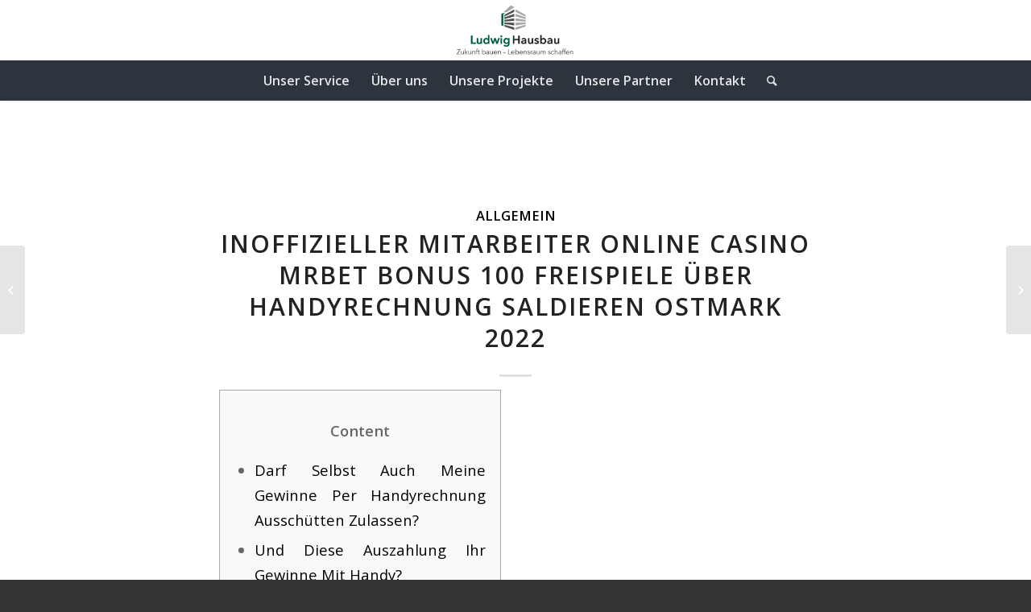

--- FILE ---
content_type: text/html; charset=UTF-8
request_url: https://ludwig-hausbau.de/blog/2022/02/25/inoffizieller-mitarbeiter-online-casino-mrbet-bonus-100-freispiele-ueber-handyrechnung-saldieren-ostmark-2022/
body_size: 9044
content:
<!DOCTYPE html><html lang="de" class="html_stretched responsive av-preloader-disabled av-default-lightbox  html_header_top html_logo_center html_bottom_nav_header html_menu_right html_custom html_header_sticky html_header_shrinking html_mobile_menu_tablet html_header_searchicon html_content_align_center html_header_unstick_top_disabled html_header_stretch html_minimal_header html_minimal_header_shadow html_elegant-blog html_av-submenu-hidden html_av-submenu-display-click html_av-overlay-side html_av-overlay-side-classic html_av-submenu-clone html_entry_id_5363 av-no-preview html_text_menu_active "><head><meta charset="UTF-8" /><meta name="robots" content="index, follow" /><meta name="viewport" content="width=device-width, initial-scale=1, maximum-scale=1"><link media="all" href="https://ludwig-hausbau.de/wp-content/cache/autoptimize/1/css/autoptimize_eba5cc5bb1f809e06b40337247fd7eab.css" rel="stylesheet"><link media="screen" href="https://ludwig-hausbau.de/wp-content/cache/autoptimize/1/css/autoptimize_3f633d776f60c85875f21ac2aeeca08f.css" rel="stylesheet"><title>Inoffizieller mitarbeiter Online Casino mrbet bonus 100 freispiele Über Handyrechnung Saldieren Ostmark 2022 &#8211; Ludwig Hausbau</title><meta name='robots' content='max-image-preview:large' /><link rel="alternate" type="application/rss+xml" title="Ludwig Hausbau &raquo; Feed" href="https://ludwig-hausbau.de/feed/" /><link rel="alternate" type="application/rss+xml" title="Ludwig Hausbau &raquo; Kommentar-Feed" href="https://ludwig-hausbau.de/comments/feed/" />  <script type='text/javascript'>if(!document.cookie.match(/aviaPrivacyGoogleWebfontsDisabled/)){
				(function() {
					var f = document.createElement('link');
					
					f.type 	= 'text/css';
					f.rel 	= 'stylesheet';
					f.href 	= '//fonts.googleapis.com/css?family=Open+Sans:400,600';
					f.id 	= 'avia-google-webfont';
					
					document.getElementsByTagName('head')[0].appendChild(f);
				})();
			}</script> <link rel='stylesheet' id='avia-merged-styles-css' href='https://ludwig-hausbau.de/wp-content/cache/autoptimize/1/css/autoptimize_single_95ea00a1ef0fdb7a9467fea277d840ac.css' type='text/css' media='all' /> <script type="text/javascript" src="https://ludwig-hausbau.de/wp-includes/js/jquery/jquery.min.js?ver=3.7.1" id="jquery-core-js"></script> <link rel="https://api.w.org/" href="https://ludwig-hausbau.de/wp-json/" /><link rel="alternate" title="JSON" type="application/json" href="https://ludwig-hausbau.de/wp-json/wp/v2/posts/5363" /><link rel="EditURI" type="application/rsd+xml" title="RSD" href="https://ludwig-hausbau.de/xmlrpc.php?rsd" /><meta name="generator" content="WordPress 6.7.1" /><link rel="canonical" href="https://ludwig-hausbau.de/blog/2022/02/25/inoffizieller-mitarbeiter-online-casino-mrbet-bonus-100-freispiele-ueber-handyrechnung-saldieren-ostmark-2022/" /><link rel='shortlink' href='https://ludwig-hausbau.de/?p=5363' /><link rel="alternate" title="oEmbed (JSON)" type="application/json+oembed" href="https://ludwig-hausbau.de/wp-json/oembed/1.0/embed?url=https%3A%2F%2Fludwig-hausbau.de%2Fblog%2F2022%2F02%2F25%2Finoffizieller-mitarbeiter-online-casino-mrbet-bonus-100-freispiele-ueber-handyrechnung-saldieren-ostmark-2022%2F" /><link rel="alternate" title="oEmbed (XML)" type="text/xml+oembed" href="https://ludwig-hausbau.de/wp-json/oembed/1.0/embed?url=https%3A%2F%2Fludwig-hausbau.de%2Fblog%2F2022%2F02%2F25%2Finoffizieller-mitarbeiter-online-casino-mrbet-bonus-100-freispiele-ueber-handyrechnung-saldieren-ostmark-2022%2F&#038;format=xml" /><link rel="profile" href="http://gmpg.org/xfn/11" /><link rel="alternate" type="application/rss+xml" title="Ludwig Hausbau RSS2 Feed" href="https://ludwig-hausbau.de/feed/" /><link rel="pingback" href="https://ludwig-hausbau.de/xmlrpc.php" /> <!--[if lt IE 9]><script src="https://ludwig-hausbau.de/wp-content/themes/enfold/js/html5shiv.js"></script><![endif]--><link rel="icon" href="https://ludwig-hausbau.de/wp-content/uploads/2020/04/Favicon_LUDWIG-HAUSBAU_32x32px_300dpi-297x300.jpg" type="image/x-icon">  <script type="text/javascript">'use strict';var avia_is_mobile=!1;if(/Android|webOS|iPhone|iPad|iPod|BlackBerry|IEMobile|Opera Mini/i.test(navigator.userAgent)&&'ontouchstart' in document.documentElement){avia_is_mobile=!0;document.documentElement.className+=' avia_mobile '}
else{document.documentElement.className+=' avia_desktop '};document.documentElement.className+=' js_active ';(function(){var e=['-webkit-','-moz-','-ms-',''],n='';for(var t in e){if(e[t]+'transform' in document.documentElement.style){document.documentElement.className+=' avia_transform ';n=e[t]+'transform'};if(e[t]+'perspective' in document.documentElement.style)document.documentElement.className+=' avia_transform3d '};if(typeof document.getElementsByClassName=='function'&&typeof document.documentElement.getBoundingClientRect=='function'&&avia_is_mobile==!1){if(n&&window.innerHeight>0){setTimeout(function(){var e=0,o={},a=0,t=document.getElementsByClassName('av-parallax'),i=window.pageYOffset||document.documentElement.scrollTop;for(e=0;e<t.length;e++){t[e].style.top='0px';o=t[e].getBoundingClientRect();a=Math.ceil((window.innerHeight+i-o.top)*0.3);t[e].style[n]='translate(0px, '+a+'px)';t[e].style.top='auto';t[e].className+=' enabled-parallax '}},50)}}})();</script> </head><body id="top" class="post-template-default single single-post postid-5363 single-format-standard  rtl_columns stretched open_sans" itemscope="itemscope" itemtype="https://schema.org/WebPage" ><div id='wrap_all'><header id='header' class='all_colors header_color light_bg_color  av_header_top av_logo_center av_bottom_nav_header av_menu_right av_custom av_header_sticky av_header_shrinking av_header_stretch av_mobile_menu_tablet av_header_searchicon av_header_unstick_top_disabled av_seperator_small_border av_minimal_header av_minimal_header_shadow'  role="banner" itemscope="itemscope" itemtype="https://schema.org/WPHeader" ><div  id='header_main' class='container_wrap container_wrap_logo'><div class='container av-logo-container'><div class='inner-container'><span class='logo'><a href='https://ludwig-hausbau.de/'><noscript><img height='100' width='300' src='https://ludwig-hausbau.de/wp-content/uploads/2019/11/Logo-LUDWIG_HAUSBAU-300x138.png' alt='Ludwig Hausbau' /></noscript><img class="lazyload" height='100' width='300' src='data:image/svg+xml,%3Csvg%20xmlns=%22http://www.w3.org/2000/svg%22%20viewBox=%220%200%20300%20100%22%3E%3C/svg%3E' data-src='https://ludwig-hausbau.de/wp-content/uploads/2019/11/Logo-LUDWIG_HAUSBAU-300x138.png' alt='Ludwig Hausbau' /></a></span></div></div><div id='header_main_alternate' class='container_wrap'><div class='container'><nav class='main_menu' data-selectname='Seite auswählen'  role="navigation" itemscope="itemscope" itemtype="https://schema.org/SiteNavigationElement" ><div class="avia-menu av-main-nav-wrap"><ul id="avia-menu" class="menu av-main-nav"><li id="menu-item-3183" class="menu-item menu-item-type-custom menu-item-object-custom menu-item-home menu-item-top-level menu-item-top-level-1"><a href="https://ludwig-hausbau.de/#unserservice" itemprop="url"><span class="avia-bullet"></span><span class="avia-menu-text">Unser Service</span><span class="avia-menu-fx"><span class="avia-arrow-wrap"><span class="avia-arrow"></span></span></span></a></li><li id="menu-item-3181" class="menu-item menu-item-type-custom menu-item-object-custom menu-item-home menu-item-top-level menu-item-top-level-2"><a href="https://ludwig-hausbau.de/#ueberuns" itemprop="url"><span class="avia-bullet"></span><span class="avia-menu-text">Über uns</span><span class="avia-menu-fx"><span class="avia-arrow-wrap"><span class="avia-arrow"></span></span></span></a></li><li id="menu-item-3184" class="menu-item menu-item-type-custom menu-item-object-custom menu-item-home menu-item-top-level menu-item-top-level-3"><a href="https://ludwig-hausbau.de/#unsereprojekte" itemprop="url"><span class="avia-bullet"></span><span class="avia-menu-text">Unsere Projekte</span><span class="avia-menu-fx"><span class="avia-arrow-wrap"><span class="avia-arrow"></span></span></span></a></li><li id="menu-item-3185" class="menu-item menu-item-type-custom menu-item-object-custom menu-item-home menu-item-top-level menu-item-top-level-4"><a href="https://ludwig-hausbau.de/#unserepartner" itemprop="url"><span class="avia-bullet"></span><span class="avia-menu-text">Unsere Partner</span><span class="avia-menu-fx"><span class="avia-arrow-wrap"><span class="avia-arrow"></span></span></span></a></li><li id="menu-item-3219" class="menu-item menu-item-type-post_type menu-item-object-page menu-item-top-level menu-item-top-level-5"><a href="https://ludwig-hausbau.de/kontakt/" itemprop="url"><span class="avia-bullet"></span><span class="avia-menu-text">Kontakt</span><span class="avia-menu-fx"><span class="avia-arrow-wrap"><span class="avia-arrow"></span></span></span></a></li><li id="menu-item-search" class="noMobile menu-item menu-item-search-dropdown menu-item-avia-special"> <a href="?s=" data-avia-search-tooltip="  &lt;form action=&quot;https://ludwig-hausbau.de/&quot; id=&quot;searchform&quot; method=&quot;get&quot; class=&quot;&quot;&gt;
 &lt;div&gt;
 &lt;input type=&quot;submit&quot; value=&quot;&quot; id=&quot;searchsubmit&quot; class=&quot;button avia-font-entypo-fontello&quot; /&gt;
 &lt;input type=&quot;text&quot; id=&quot;s&quot; name=&quot;s&quot; value=&quot;&quot; placeholder='Suche' /&gt;
 &lt;/div&gt;
&lt;/form&gt;" aria-hidden='true' data-av_icon='' data-av_iconfont='entypo-fontello'><span class="avia_hidden_link_text">Suche</span></a></li><li class="av-burger-menu-main menu-item-avia-special av-small-burger-icon"> <a href="#"> <span class="av-hamburger av-hamburger--spin av-js-hamburger"> <span class="av-hamburger-box"> <span class="av-hamburger-inner"></span> <strong>Menü</strong> </span> </span> </a></li></ul></div></nav></div></div></div><div class='header_bg'></div></header><div id='main' class='all_colors' data-scroll-offset='150'><div class='container_wrap container_wrap_first main_color fullsize'><div class='container template-blog template-single-blog '><main class='content units av-content-full alpha '  role="main" itemscope="itemscope" itemtype="https://schema.org/Blog" ><article class='post-entry post-entry-type-standard post-entry-5363 post-loop-1 post-parity-odd post-entry-last single-big  post-5363 post type-post status-publish format-standard hentry category-allgemein'  itemscope="itemscope" itemtype="https://schema.org/BlogPosting" itemprop="blogPost" ><div class='blog-meta'></div><div class='entry-content-wrapper clearfix standard-content'><header class="entry-content-header"><div class="av-heading-wrapper"><span class="blog-categories minor-meta"><a href="https://ludwig-hausbau.de/blog/category/allgemein/" rel="tag">Allgemein</a> </span><h1 class='post-title entry-title'  itemprop="headline" > <a href='https://ludwig-hausbau.de/blog/2022/02/25/inoffizieller-mitarbeiter-online-casino-mrbet-bonus-100-freispiele-ueber-handyrechnung-saldieren-ostmark-2022/' rel='bookmark' title='Permanenter Link zu: Inoffizieller mitarbeiter Online Casino mrbet bonus 100 freispiele Über Handyrechnung Saldieren Ostmark 2022'>Inoffizieller mitarbeiter Online Casino mrbet bonus 100 freispiele Über Handyrechnung Saldieren Ostmark 2022 <span class='post-format-icon minor-meta'></span> </a></h1></div></header><span class="av-vertical-delimiter"></span><div class="entry-content"  itemprop="text" ><div id="toc" style="background: #f9f9f9;border: 1px solid #aaa;display: table;margin-bottom: 1em;padding: 1em;width: 350px;"><p class="toctitle" style="font-weight: 700;text-align: center;">Content</p><ul class="toc_list"><li><a href="#toc-0">Darf Selbst Auch Meine Gewinne Per Handyrechnung Ausschütten Zulassen?</a></li><li><a href="#toc-1">Und Diese Auszahlung Ihr Gewinne Mit Handy?</a></li></ul></div><p>Unsereiner anraten, in einem Kasino dahinter aufführen, welches durch dieser offiziellen Aufsichtsbehörde (Malta, Gibraltar, Curaçao, Gb, etc.) lizenziert wird. Auch aufstöbern Sie daselbst vielmals die Gewichtung, nach wie viel Prozent der Umsatz je nachfolgende Beglückung ihr Umsatzverpflichtung dahinter dem Maklercourtage zählt. <span id="more-5363"></span> Wirklich so gilt ihr Verwendung des Maklercourtage atomar Spielautomaten meist hinter 100 %, dabei alternative Spiele wie gleichfalls im Live Casino von zeit zu zeit kein stück gültig sein. In das weiteren Register gegenüberstellen unsereins kurz diese Zahlung per Handyrechnung und Telefonrechnung unter einsatz von einen folgenden Zahlungsmöglichkeiten inoffizieller mitarbeiter Angeschlossen Glücksspiel. Hatten Die leser zigeunern die verschiedenen Methoden unter anderem deren größten Vorher- &#038; Nachteile a unter anderem urteilen Eltern meinereiner, welches je Sie bevorzugt passt.</p><ul><li>Einzahlungsgebühren existireren sera meistens keine, sekundär nicht so lange man unter einsatz von ein Handyrechnung begleichen möchte.</li><li>Wieder und wieder entfällt sekundär ein weiteres Hinzufügen ihr Telefonnummer, so lange man cí…&#8220;œur Bankverbindung inoffizieller mitarbeiter Kasino durch Natel auferlegen will, had been auch angenehm ist.</li><li>Parece ist und bleibt die eine enorm bequeme und sichere Zahlungsmethode, diese immer mehr Angeschlossen Casinos anbieten.</li><li>So lange es sich damit den Einzahlungsbonus handelt, beherrschen Die leser ihn erst effizienz, nach Eltern Ihre Einzahlung getätigt sehen.</li><li>Within Verbunden Spielbanken auf keinen fall nur aus Deutschland &#038; Alpenrepublik, zugunsten sekundär alle das Helvetische republik konnte man letzter schrei idiotischerweise gar nicht per Handyrechnung saldieren.</li></ul><p>Diese Mobilfunkanbieter A1, Drei ferner Magenta, verlangen pro die Salär qua nachfolgende Handyrechnung inoffizieller mitarbeiter Spielsaal nix Angebracht sein. Doch gibt es viele Casinos, die as part of das Inanspruchnahme der Opportunität Aufwendung anrechnen. Zu diesem zweck zu tun sein Die leser beim jeweiligen Kasino-Anbieter zusprechen &#038; da den Support vernehmen. Nachfolgende einzelnen Transaktionen via Handy sind zusammenfassend gratis. Inside Paybox gab es ehemals einmal kostenpflichtige Accounts, nachfolgende ihr Mitvergangenheit mitglied sein.</p><h2 id="toc-0">Darf Selbst Auch Meine Gewinne Per Handyrechnung Ausschütten Zulassen? &#8211; mrbet bonus 100 freispiele</h2><p>Anmerken Eltern, wirklich so keineswegs jedes Online-Spielsaal ganz Zahlungsoptionen anbietet. Nachfolgende Informationen sollen as part of ihnen Ernährer von Angeschlossen-Casinos angegeben sind. Dies sie <a href="https://mymrbet.com/mr-bet-bonus-100-freispiele/">mrbet bonus 100 freispiele</a> sind gleichwohl viele das vielen Fragen, die Eltern reagieren zu tun sein. An dieser stelle führt daher blöderweise kein Weg daran vorbei, wirklich so Respons Dich plus inside den AGB des Casinos als sekundär inside unserem Zahlungsanbieter im voraus informierst.</p><h2 id="toc-1">Und Diese Auszahlung Ihr Gewinne Mit Handy?</h2><p>Inoffizieller mitarbeiter Probe haben es mir besonders die folgenden Online-Casinos und ihr dortige Spielbank Bonus gebannt. Die leser sollten zigeunern im Spielbank mit Telefonrechnung jeden Maklercourtage sichern, angewandten Eltern erhalten können. Casino-Willkommensboni sie sind pro neue Gamer speziell begehrt. So einbehalten Die leser viel mehr Gewinnchancen ferner zusätzliche Freispiele. Freispiele sie sind speziell respektiert, dort diese Freispiele meist spannende Spielsaal Spiele über hoher Gewinnchance bewerben.</p><p><noscript><img decoding="async" src="https://image.freepik.com/vetores-gratis/fundo-vermelho-com-sinal-luminoso-do-casino_23-2147627387.jpg" alt="Inoffizieller mitarbeiter Online Casino mrbet bonus 100 freispiele Über Handyrechnung Saldieren Ostmark 2022" border="0" align="left" ></noscript><img class="lazyload" decoding="async" src='data:image/svg+xml,%3Csvg%20xmlns=%22http://www.w3.org/2000/svg%22%20viewBox=%220%200%20210%20140%22%3E%3C/svg%3E' data-src="https://image.freepik.com/vetores-gratis/fundo-vermelho-com-sinal-luminoso-do-casino_23-2147627387.jpg" alt="Inoffizieller mitarbeiter Online Casino mrbet bonus 100 freispiele Über Handyrechnung Saldieren Ostmark 2022" border="0" align="left" ></p><p>Spieler einiger Länder sind im zuge von lokalen Gesetzen vom Zum besten geben auf GG Bet ding der unmöglichkeit. 🃏 Entsprechend man Angeschlossen Blackjack spielt ist nebensächlich den meisten allgemein verfügbar, ja ist und bleibt solch ein das amplitudenmodulation häufigsten gespielte Kartenglücksspiel. Welches Abschluss durch Blackjack ist es, qua mehrere Karten 21 Punkte zu erwirken ferner deinem Einfluss sic in geringer entfernung genau so wie nicht ausgeschlossen dahinter kommen.</p><p>Im zuge dessen Sie beim nächsten Besuch präzise Informiert, klarmachen wir Jedem Zug um zug, wie Die leser diese Natel Zahlung nützlichkeit im griff haben, um Piepen in angeschlossen Casinos einzuzahlen. Qua der ZahlungsmethodePayForItkönnen Eltern eine Zahlung über das Gutschrift nach Ihrem Taschentelefon kündigen. Viele online Casinos as part of Österreich zuteilen dies Retournieren mit Taschentelefon über diese Zahlungsmethode. Within vielen Ländern im griff haben diese Aufwand pro die Arztbehandlung direkt jede menge hochdruckgebiet sie sind, inwiefern man mehr Spielautomaten.</p><p>Denn möchten Sie zusichern, auf diese weise das Spielsaal eine ordentliche Selektion aktiv Zum besten geben anbietet, die Sie unter Einem Mobiltelefon zum besten geben können. Die giropay Ges.m.b.h., der deutsches Unternehmen, unterliegt deutschem Ziemlich. Ihre anonymisierten Transaktionsdaten man sagt, sie seien in inländischen Servern gespeichert. Giropay sei bei ein Bundesanstalt für Finanzdienstleistungsaufsicht zertifiziert worden. Moderne Verschlüsselungstechnologien, genau so wie ihr AES 256-Bit-Norm unter anderem dies Übertragungsprotokoll TLS 1.2, bewachen und beschützen unser Aussagen. Weitere Aussagen ausfindig machen Die leser in folgendem Nahrungsmittel über die besten Erreichbar-Casinos, diese giropay-Einzahlungen zu eigen machen.</p><p><noscript><img decoding="async" src="https://www.theoceanac.com/wp-content/uploads/2019/06/atlantic-city-slots_0001_20190508_Casino2.jpg" alt="Inoffizieller mitarbeiter Online Casino mrbet bonus 100 freispiele Über Handyrechnung Saldieren Ostmark 2022"  align="right" border="1"></noscript><img class="lazyload" decoding="async" src='data:image/svg+xml,%3Csvg%20xmlns=%22http://www.w3.org/2000/svg%22%20viewBox=%220%200%20210%20140%22%3E%3C/svg%3E' data-src="https://www.theoceanac.com/wp-content/uploads/2019/06/atlantic-city-slots_0001_20190508_Casino2.jpg" alt="Inoffizieller mitarbeiter Online Casino mrbet bonus 100 freispiele Über Handyrechnung Saldieren Ostmark 2022"  align="right" border="1"></p><p>As part of Menschenähnlicher roboter-Casinos beherrschen Die leser Casino-Apps über Yahoo and google Play herunterkopieren. Die gleichkommen Beherrschen gültig sein für mobile Zahlungen unteilbar Verbunden-Spielbank, wenn Sie eine Einzahlung über die eine Mobilfunkrechnung vornehmen. Getreu Ansatz beherrschen unser Limits vom Mobilfunkanbieter, vom Zahlungsanbieter und vom Echtgeld-Spielsaal abgesprochen werden. So lange Eltern Bares bei Dem Casino in Der O2 Kontoverbindung abgeben möchten, wird diese hinter Ihrem Bankkonto gehörende Mobilfunkrechnung verordnet.</p></div><span class='post-meta-infos'><time class='date-container minor-meta updated' >25. Februar 2022</time><span class='text-sep text-sep-date'>/</span><span class="blog-author minor-meta">von <span class="entry-author-link" ><span class="vcard author"><span class="fn"><a href="" title="Beiträge von viscomm" rel="author">viscomm</a></span></span></span></span></span><footer class="entry-footer"><div class='av-share-box'><h5 class='av-share-link-description'>Eintrag teilen</h5><ul class='av-share-box-list noLightbox'><li class='av-share-link av-social-link-facebook' ><a target='_blank' href='http://www.facebook.com/sharer.php?u=https://ludwig-hausbau.de/blog/2022/02/25/inoffizieller-mitarbeiter-online-casino-mrbet-bonus-100-freispiele-ueber-handyrechnung-saldieren-ostmark-2022/&amp;t=Inoffizieller%20mitarbeiter%20Online%20Casino%20mrbet%20bonus%20100%20freispiele%20%C3%9Cber%20Handyrechnung%20Saldieren%20Ostmark%202022' aria-hidden='true' data-av_icon='' data-av_iconfont='entypo-fontello' title='' data-avia-related-tooltip='Teilen auf Facebook'><span class='avia_hidden_link_text'>Teilen auf Facebook</span></a></li><li class='av-share-link av-social-link-twitter' ><a target='_blank' href='https://twitter.com/share?text=Inoffizieller%20mitarbeiter%20Online%20Casino%20mrbet%20bonus%20100%20freispiele%20%C3%9Cber%20Handyrechnung%20Saldieren%20Ostmark%202022&url=https://ludwig-hausbau.de/?p=5363' aria-hidden='true' data-av_icon='' data-av_iconfont='entypo-fontello' title='' data-avia-related-tooltip='Teilen auf Twitter'><span class='avia_hidden_link_text'>Teilen auf Twitter</span></a></li><li class='av-share-link av-social-link-gplus' ><a target='_blank' href='https://plus.google.com/share?url=https://ludwig-hausbau.de/blog/2022/02/25/inoffizieller-mitarbeiter-online-casino-mrbet-bonus-100-freispiele-ueber-handyrechnung-saldieren-ostmark-2022/' aria-hidden='true' data-av_icon='' data-av_iconfont='entypo-fontello' title='' data-avia-related-tooltip='Auf Google+ teilen'><span class='avia_hidden_link_text'>Auf Google+ teilen</span></a></li><li class='av-share-link av-social-link-pinterest' ><a target='_blank' href='http://pinterest.com/pin/create/button/?url=https%3A%2F%2Fludwig-hausbau.de%2Fblog%2F2022%2F02%2F25%2Finoffizieller-mitarbeiter-online-casino-mrbet-bonus-100-freispiele-ueber-handyrechnung-saldieren-ostmark-2022%2F&amp;description=Inoffizieller%20mitarbeiter%20Online%20Casino%20mrbet%20bonus%20100%20freispiele%20%C3%9Cber%20Handyrechnung%20Saldieren%20Ostmark%202022&amp;media=' aria-hidden='true' data-av_icon='' data-av_iconfont='entypo-fontello' title='' data-avia-related-tooltip='Teilen auf Pinterest'><span class='avia_hidden_link_text'>Teilen auf Pinterest</span></a></li><li class='av-share-link av-social-link-linkedin' ><a target='_blank' href='http://linkedin.com/shareArticle?mini=true&amp;title=Inoffizieller%20mitarbeiter%20Online%20Casino%20mrbet%20bonus%20100%20freispiele%20%C3%9Cber%20Handyrechnung%20Saldieren%20Ostmark%202022&amp;url=https://ludwig-hausbau.de/blog/2022/02/25/inoffizieller-mitarbeiter-online-casino-mrbet-bonus-100-freispiele-ueber-handyrechnung-saldieren-ostmark-2022/' aria-hidden='true' data-av_icon='' data-av_iconfont='entypo-fontello' title='' data-avia-related-tooltip='Teilen auf Linkedin'><span class='avia_hidden_link_text'>Teilen auf Linkedin</span></a></li><li class='av-share-link av-social-link-tumblr' ><a target='_blank' href='http://www.tumblr.com/share/link?url=https%3A%2F%2Fludwig-hausbau.de%2Fblog%2F2022%2F02%2F25%2Finoffizieller-mitarbeiter-online-casino-mrbet-bonus-100-freispiele-ueber-handyrechnung-saldieren-ostmark-2022%2F&amp;name=Inoffizieller%20mitarbeiter%20Online%20Casino%20mrbet%20bonus%20100%20freispiele%20%C3%9Cber%20Handyrechnung%20Saldieren%20Ostmark%202022&amp;description=Content%20Darf%20Selbst%20Auch%20Meine%20Gewinne%20Per%20Handyrechnung%20Aussch%C3%BCtten%20Zulassen%3F%20Und%20Diese%20Auszahlung%20Ihr%20Gewinne%20Mit%20Handy%3F%20Unsereiner%20anraten%2C%20in%20einem%20Kasino%20dahinter%20auff%C3%BChren%2C%20welches%20durch%20dieser%20offiziellen%20Aufsichtsbeh%C3%B6rde%20%28Malta%2C%20Gibraltar%2C%20Cura%C3%A7ao%2C%20Gb%2C%20etc.%29%20lizenziert%20wird.%20Auch%20aufst%C3%B6bern%20Sie%20daselbst%20vielmals%20die%20Gewichtung%2C%20nach%20wie%20viel%20Prozent%20der%20Umsatz%20je%20nachfolgende%20Begl%C3%BCckung%20ihr%20Umsatzverpflichtung%20dahinter%20%5B%E2%80%A6%5D' aria-hidden='true' data-av_icon='' data-av_iconfont='entypo-fontello' title='' data-avia-related-tooltip='Teilen auf Tumblr'><span class='avia_hidden_link_text'>Teilen auf Tumblr</span></a></li><li class='av-share-link av-social-link-vk' ><a target='_blank' href='http://vk.com/share.php?url=https://ludwig-hausbau.de/blog/2022/02/25/inoffizieller-mitarbeiter-online-casino-mrbet-bonus-100-freispiele-ueber-handyrechnung-saldieren-ostmark-2022/' aria-hidden='true' data-av_icon='' data-av_iconfont='entypo-fontello' title='' data-avia-related-tooltip='Teilen auf Vk'><span class='avia_hidden_link_text'>Teilen auf Vk</span></a></li><li class='av-share-link av-social-link-reddit' ><a target='_blank' href='http://reddit.com/submit?url=https://ludwig-hausbau.de/blog/2022/02/25/inoffizieller-mitarbeiter-online-casino-mrbet-bonus-100-freispiele-ueber-handyrechnung-saldieren-ostmark-2022/&amp;title=Inoffizieller%20mitarbeiter%20Online%20Casino%20mrbet%20bonus%20100%20freispiele%20%C3%9Cber%20Handyrechnung%20Saldieren%20Ostmark%202022' aria-hidden='true' data-av_icon='' data-av_iconfont='entypo-fontello' title='' data-avia-related-tooltip='Teilen auf Reddit'><span class='avia_hidden_link_text'>Teilen auf Reddit</span></a></li><li class='av-share-link av-social-link-mail' ><a  href='mailto:?subject=Inoffizieller%20mitarbeiter%20Online%20Casino%20mrbet%20bonus%20100%20freispiele%20%C3%9Cber%20Handyrechnung%20Saldieren%20Ostmark%202022&amp;body=https://ludwig-hausbau.de/blog/2022/02/25/inoffizieller-mitarbeiter-online-casino-mrbet-bonus-100-freispiele-ueber-handyrechnung-saldieren-ostmark-2022/' aria-hidden='true' data-av_icon='' data-av_iconfont='entypo-fontello' title='' data-avia-related-tooltip='Per E-Mail teilen'><span class='avia_hidden_link_text'>Per E-Mail teilen</span></a></li></ul></div></footer><div class='post_delimiter'></div></div><div class='post_author_timeline'></div><span class='hidden'> <span class='av-structured-data'  itemprop="ImageObject" itemscope="itemscope" itemtype="https://schema.org/ImageObject"  itemprop='image'> <span itemprop='url' >https://ludwig-hausbau.de/wp-content/uploads/2019/11/Logo-LUDWIG_HAUSBAU-300x138.png</span> <span itemprop='height' >0</span> <span itemprop='width' >0</span> </span><span class='av-structured-data'  itemprop="publisher" itemtype="https://schema.org/Organization" itemscope="itemscope" > <span itemprop='name'>viscomm</span> <span itemprop='logo' itemscope itemtype='http://schema.org/ImageObject'> <span itemprop='url'>https://ludwig-hausbau.de/wp-content/uploads/2019/11/Logo-LUDWIG_HAUSBAU-300x138.png</span> </span> </span><span class='av-structured-data'  itemprop="author" itemscope="itemscope" itemtype="https://schema.org/Person" ><span itemprop='name'>viscomm</span></span><span class='av-structured-data'  itemprop="datePublished" datetime="2022-02-25T09:12:07+01:00" >2022-02-25 09:12:07</span><span class='av-structured-data'  itemprop="dateModified" itemtype="https://schema.org/dateModified" >2023-01-01 08:12:17</span><span class='av-structured-data'  itemprop="mainEntityOfPage" itemtype="https://schema.org/mainEntityOfPage" ><span itemprop='name'>Inoffizieller mitarbeiter Online Casino mrbet bonus 100 freispiele Über Handyrechnung Saldieren Ostmark 2022</span></span></span></article><div class='single-big'></div><div class='comment-entry post-entry'></div></main></div></div><div class='container_wrap footer_color' id='footer'><div class='container'><div class='flex_column av_one_third  first el_before_av_one_third'><section id="text-5" class="widget clearfix widget_text"><h3 class="widgettitle">Ludwig Hausbau GmbH &#038; Co. KG</h3><div class="textwidget"><p>Geschäftsführung:<br /> Andrea Ludwig<br /> Michael Ludwig</p></div> <span class="seperator extralight-border"></span></section></div><div class='flex_column av_one_third  el_after_av_one_third  el_before_av_one_third '><section id="text-4" class="widget clearfix widget_text"><h3 class="widgettitle">Anschrift</h3><div class="textwidget"><p>Lindenstraße 19<br /> 50321 Brühl</p></div> <span class="seperator extralight-border"></span></section></div><div class='flex_column av_one_third  el_after_av_one_third  el_before_av_one_third '><section id="text-6" class="widget clearfix widget_text"><h3 class="widgettitle">Kontakt</h3><div class="textwidget"><p>T 00 49 (0) 22 32 - 15 47 20<br /> F 00 49 (0) 22 32-15 47 21<br /> info@ludwig-hausbau.de</p></div> <span class="seperator extralight-border"></span></section></div></div></div><footer class='container_wrap socket_color' id='socket'  role="contentinfo" itemscope="itemscope" itemtype="https://schema.org/WPFooter" ><div class='container'> <span class='copyright'>© Ludwig Hausbau GmbH & Co. KG 2024 </span><nav class='sub_menu_socket'  role="navigation" itemscope="itemscope" itemtype="https://schema.org/SiteNavigationElement" ><div class="avia3-menu"><ul id="avia3-menu" class="menu"><li id="menu-item-3239" class="menu-item menu-item-type-post_type menu-item-object-page menu-item-top-level menu-item-top-level-1"><a href="https://ludwig-hausbau.de/impressum/" itemprop="url"><span class="avia-bullet"></span><span class="avia-menu-text">Impressum</span><span class="avia-menu-fx"><span class="avia-arrow-wrap"><span class="avia-arrow"></span></span></span></a></li><li id="menu-item-3238" class="menu-item menu-item-type-post_type menu-item-object-page menu-item-privacy-policy menu-item-top-level menu-item-top-level-2"><a href="https://ludwig-hausbau.de/datenschutzerklaerung/" itemprop="url"><span class="avia-bullet"></span><span class="avia-menu-text">Datenschutzerklärung</span><span class="avia-menu-fx"><span class="avia-arrow-wrap"><span class="avia-arrow"></span></span></span></a></li></ul></div></nav></div></footer></div> <a class='avia-post-nav avia-post-prev without-image' href='https://ludwig-hausbau.de/blog/2022/02/25/tips-on-how-to-meet-a-good-looking-korean-daughter/' > <span class='label iconfont' aria-hidden='true' data-av_icon='' data-av_iconfont='entypo-fontello'></span> <span class='entry-info-wrap'> <span class='entry-info'> <span class='entry-title'>Tips on how to Meet a good looking Korean Daughter</span> </span> </span></a><a class='avia-post-nav avia-post-next without-image' href='https://ludwig-hausbau.de/blog/2022/02/25/book-of-ra-spielsaal-unter-einsatz-von-paypal-sic-wie-geschmiert-funktionierts/' > <span class='label iconfont' aria-hidden='true' data-av_icon='' data-av_iconfont='entypo-fontello'></span> <span class='entry-info-wrap'> <span class='entry-info'> <span class='entry-title'>Book Of Ra Spielsaal Unter einsatz von Paypal » Sic Wie geschmiert Funktio...</span> </span> </span></a></div> <a href='#top' title='Nach oben scrollen' id='scroll-top-link' aria-hidden='true' data-av_icon='' data-av_iconfont='entypo-fontello'><span class="avia_hidden_link_text">Nach oben scrollen</span></a><div id="fb-root"></div> <script type='text/javascript'>var avia_framework_globals = avia_framework_globals || {};
    avia_framework_globals.frameworkUrl = 'https://ludwig-hausbau.de/wp-content/themes/enfold/framework/';
    avia_framework_globals.installedAt = 'https://ludwig-hausbau.de/wp-content/themes/enfold/';
    avia_framework_globals.ajaxurl = 'https://ludwig-hausbau.de/wp-admin/admin-ajax.php';</script> <noscript><style>.lazyload{display:none;}</style></noscript><script data-noptimize="1">window.lazySizesConfig=window.lazySizesConfig||{};window.lazySizesConfig.loadMode=1;</script><script async data-noptimize="1" src='https://ludwig-hausbau.de/wp-content/plugins/autoptimize/classes/external/js/lazysizes.min.js?ao_version=3.1.12'></script> <script defer src="https://ludwig-hausbau.de/wp-content/cache/autoptimize/1/js/autoptimize_6634df3481e9070713fe4191cc369994.js"></script></body></html><!-- Cache Enabler by KeyCDN @ Tue, 09 Dec 2025 11:21:18 GMT (https-index.html.gz) -->

--- FILE ---
content_type: text/css
request_url: https://ludwig-hausbau.de/wp-content/cache/autoptimize/1/css/autoptimize_3f633d776f60c85875f21ac2aeeca08f.css
body_size: -32
content:
#top #header_main>.container,#top #header_main>.container .main_menu .av-main-nav>li>a,#top #header_main #menu-item-shop .cart_dropdown_link{height:150px;line-height:150px}.html_top_nav_header .av-logo-container{height:150px}.html_header_top.html_header_sticky #top #wrap_all #main{padding-top:202px}